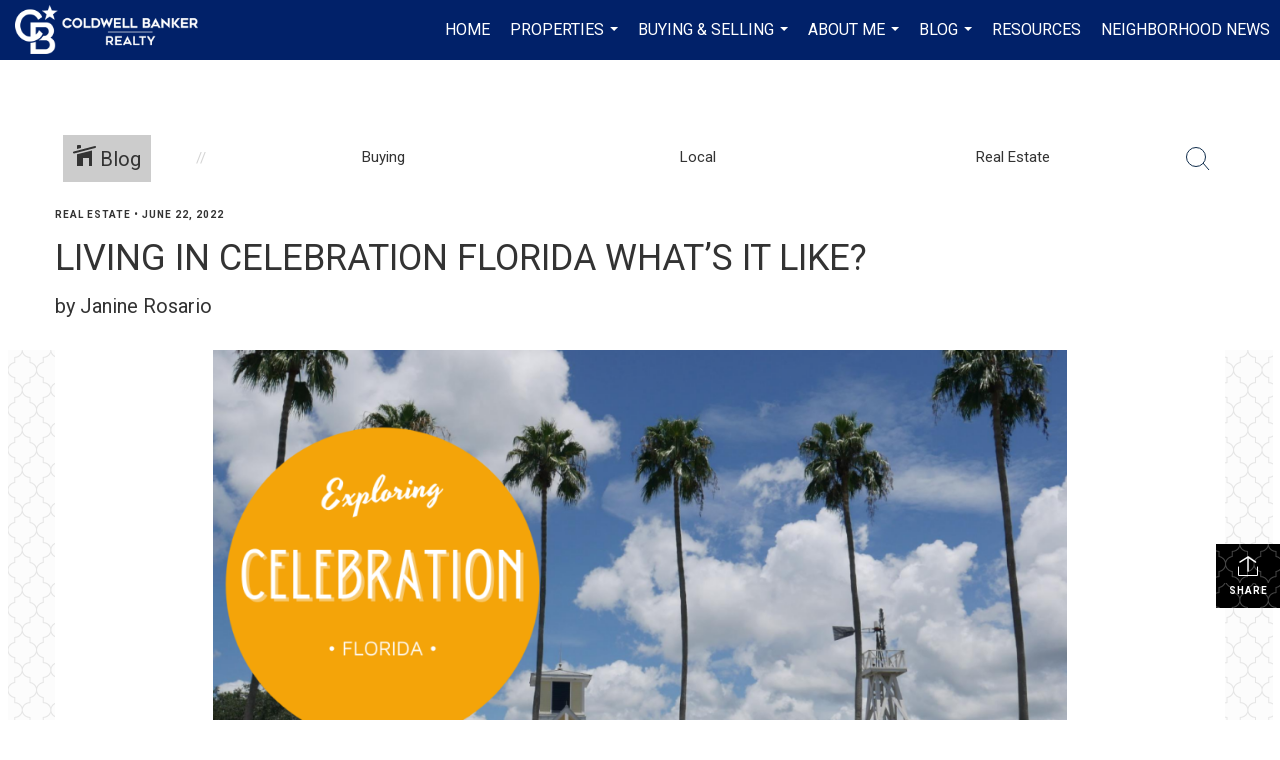

--- FILE ---
content_type: text/html; charset=utf-8
request_url: https://www.google.com/recaptcha/api2/anchor?ar=1&k=6LdmtrYUAAAAAAHk0DIYZUZov8ZzYGbtAIozmHtV&co=aHR0cHM6Ly9qYW5pbmVyb3NhcmlvcmVhbGVzdGF0ZS5jb206NDQz&hl=en&v=N67nZn4AqZkNcbeMu4prBgzg&size=invisible&anchor-ms=20000&execute-ms=30000&cb=n6z5t2sodxph
body_size: 48904
content:
<!DOCTYPE HTML><html dir="ltr" lang="en"><head><meta http-equiv="Content-Type" content="text/html; charset=UTF-8">
<meta http-equiv="X-UA-Compatible" content="IE=edge">
<title>reCAPTCHA</title>
<style type="text/css">
/* cyrillic-ext */
@font-face {
  font-family: 'Roboto';
  font-style: normal;
  font-weight: 400;
  font-stretch: 100%;
  src: url(//fonts.gstatic.com/s/roboto/v48/KFO7CnqEu92Fr1ME7kSn66aGLdTylUAMa3GUBHMdazTgWw.woff2) format('woff2');
  unicode-range: U+0460-052F, U+1C80-1C8A, U+20B4, U+2DE0-2DFF, U+A640-A69F, U+FE2E-FE2F;
}
/* cyrillic */
@font-face {
  font-family: 'Roboto';
  font-style: normal;
  font-weight: 400;
  font-stretch: 100%;
  src: url(//fonts.gstatic.com/s/roboto/v48/KFO7CnqEu92Fr1ME7kSn66aGLdTylUAMa3iUBHMdazTgWw.woff2) format('woff2');
  unicode-range: U+0301, U+0400-045F, U+0490-0491, U+04B0-04B1, U+2116;
}
/* greek-ext */
@font-face {
  font-family: 'Roboto';
  font-style: normal;
  font-weight: 400;
  font-stretch: 100%;
  src: url(//fonts.gstatic.com/s/roboto/v48/KFO7CnqEu92Fr1ME7kSn66aGLdTylUAMa3CUBHMdazTgWw.woff2) format('woff2');
  unicode-range: U+1F00-1FFF;
}
/* greek */
@font-face {
  font-family: 'Roboto';
  font-style: normal;
  font-weight: 400;
  font-stretch: 100%;
  src: url(//fonts.gstatic.com/s/roboto/v48/KFO7CnqEu92Fr1ME7kSn66aGLdTylUAMa3-UBHMdazTgWw.woff2) format('woff2');
  unicode-range: U+0370-0377, U+037A-037F, U+0384-038A, U+038C, U+038E-03A1, U+03A3-03FF;
}
/* math */
@font-face {
  font-family: 'Roboto';
  font-style: normal;
  font-weight: 400;
  font-stretch: 100%;
  src: url(//fonts.gstatic.com/s/roboto/v48/KFO7CnqEu92Fr1ME7kSn66aGLdTylUAMawCUBHMdazTgWw.woff2) format('woff2');
  unicode-range: U+0302-0303, U+0305, U+0307-0308, U+0310, U+0312, U+0315, U+031A, U+0326-0327, U+032C, U+032F-0330, U+0332-0333, U+0338, U+033A, U+0346, U+034D, U+0391-03A1, U+03A3-03A9, U+03B1-03C9, U+03D1, U+03D5-03D6, U+03F0-03F1, U+03F4-03F5, U+2016-2017, U+2034-2038, U+203C, U+2040, U+2043, U+2047, U+2050, U+2057, U+205F, U+2070-2071, U+2074-208E, U+2090-209C, U+20D0-20DC, U+20E1, U+20E5-20EF, U+2100-2112, U+2114-2115, U+2117-2121, U+2123-214F, U+2190, U+2192, U+2194-21AE, U+21B0-21E5, U+21F1-21F2, U+21F4-2211, U+2213-2214, U+2216-22FF, U+2308-230B, U+2310, U+2319, U+231C-2321, U+2336-237A, U+237C, U+2395, U+239B-23B7, U+23D0, U+23DC-23E1, U+2474-2475, U+25AF, U+25B3, U+25B7, U+25BD, U+25C1, U+25CA, U+25CC, U+25FB, U+266D-266F, U+27C0-27FF, U+2900-2AFF, U+2B0E-2B11, U+2B30-2B4C, U+2BFE, U+3030, U+FF5B, U+FF5D, U+1D400-1D7FF, U+1EE00-1EEFF;
}
/* symbols */
@font-face {
  font-family: 'Roboto';
  font-style: normal;
  font-weight: 400;
  font-stretch: 100%;
  src: url(//fonts.gstatic.com/s/roboto/v48/KFO7CnqEu92Fr1ME7kSn66aGLdTylUAMaxKUBHMdazTgWw.woff2) format('woff2');
  unicode-range: U+0001-000C, U+000E-001F, U+007F-009F, U+20DD-20E0, U+20E2-20E4, U+2150-218F, U+2190, U+2192, U+2194-2199, U+21AF, U+21E6-21F0, U+21F3, U+2218-2219, U+2299, U+22C4-22C6, U+2300-243F, U+2440-244A, U+2460-24FF, U+25A0-27BF, U+2800-28FF, U+2921-2922, U+2981, U+29BF, U+29EB, U+2B00-2BFF, U+4DC0-4DFF, U+FFF9-FFFB, U+10140-1018E, U+10190-1019C, U+101A0, U+101D0-101FD, U+102E0-102FB, U+10E60-10E7E, U+1D2C0-1D2D3, U+1D2E0-1D37F, U+1F000-1F0FF, U+1F100-1F1AD, U+1F1E6-1F1FF, U+1F30D-1F30F, U+1F315, U+1F31C, U+1F31E, U+1F320-1F32C, U+1F336, U+1F378, U+1F37D, U+1F382, U+1F393-1F39F, U+1F3A7-1F3A8, U+1F3AC-1F3AF, U+1F3C2, U+1F3C4-1F3C6, U+1F3CA-1F3CE, U+1F3D4-1F3E0, U+1F3ED, U+1F3F1-1F3F3, U+1F3F5-1F3F7, U+1F408, U+1F415, U+1F41F, U+1F426, U+1F43F, U+1F441-1F442, U+1F444, U+1F446-1F449, U+1F44C-1F44E, U+1F453, U+1F46A, U+1F47D, U+1F4A3, U+1F4B0, U+1F4B3, U+1F4B9, U+1F4BB, U+1F4BF, U+1F4C8-1F4CB, U+1F4D6, U+1F4DA, U+1F4DF, U+1F4E3-1F4E6, U+1F4EA-1F4ED, U+1F4F7, U+1F4F9-1F4FB, U+1F4FD-1F4FE, U+1F503, U+1F507-1F50B, U+1F50D, U+1F512-1F513, U+1F53E-1F54A, U+1F54F-1F5FA, U+1F610, U+1F650-1F67F, U+1F687, U+1F68D, U+1F691, U+1F694, U+1F698, U+1F6AD, U+1F6B2, U+1F6B9-1F6BA, U+1F6BC, U+1F6C6-1F6CF, U+1F6D3-1F6D7, U+1F6E0-1F6EA, U+1F6F0-1F6F3, U+1F6F7-1F6FC, U+1F700-1F7FF, U+1F800-1F80B, U+1F810-1F847, U+1F850-1F859, U+1F860-1F887, U+1F890-1F8AD, U+1F8B0-1F8BB, U+1F8C0-1F8C1, U+1F900-1F90B, U+1F93B, U+1F946, U+1F984, U+1F996, U+1F9E9, U+1FA00-1FA6F, U+1FA70-1FA7C, U+1FA80-1FA89, U+1FA8F-1FAC6, U+1FACE-1FADC, U+1FADF-1FAE9, U+1FAF0-1FAF8, U+1FB00-1FBFF;
}
/* vietnamese */
@font-face {
  font-family: 'Roboto';
  font-style: normal;
  font-weight: 400;
  font-stretch: 100%;
  src: url(//fonts.gstatic.com/s/roboto/v48/KFO7CnqEu92Fr1ME7kSn66aGLdTylUAMa3OUBHMdazTgWw.woff2) format('woff2');
  unicode-range: U+0102-0103, U+0110-0111, U+0128-0129, U+0168-0169, U+01A0-01A1, U+01AF-01B0, U+0300-0301, U+0303-0304, U+0308-0309, U+0323, U+0329, U+1EA0-1EF9, U+20AB;
}
/* latin-ext */
@font-face {
  font-family: 'Roboto';
  font-style: normal;
  font-weight: 400;
  font-stretch: 100%;
  src: url(//fonts.gstatic.com/s/roboto/v48/KFO7CnqEu92Fr1ME7kSn66aGLdTylUAMa3KUBHMdazTgWw.woff2) format('woff2');
  unicode-range: U+0100-02BA, U+02BD-02C5, U+02C7-02CC, U+02CE-02D7, U+02DD-02FF, U+0304, U+0308, U+0329, U+1D00-1DBF, U+1E00-1E9F, U+1EF2-1EFF, U+2020, U+20A0-20AB, U+20AD-20C0, U+2113, U+2C60-2C7F, U+A720-A7FF;
}
/* latin */
@font-face {
  font-family: 'Roboto';
  font-style: normal;
  font-weight: 400;
  font-stretch: 100%;
  src: url(//fonts.gstatic.com/s/roboto/v48/KFO7CnqEu92Fr1ME7kSn66aGLdTylUAMa3yUBHMdazQ.woff2) format('woff2');
  unicode-range: U+0000-00FF, U+0131, U+0152-0153, U+02BB-02BC, U+02C6, U+02DA, U+02DC, U+0304, U+0308, U+0329, U+2000-206F, U+20AC, U+2122, U+2191, U+2193, U+2212, U+2215, U+FEFF, U+FFFD;
}
/* cyrillic-ext */
@font-face {
  font-family: 'Roboto';
  font-style: normal;
  font-weight: 500;
  font-stretch: 100%;
  src: url(//fonts.gstatic.com/s/roboto/v48/KFO7CnqEu92Fr1ME7kSn66aGLdTylUAMa3GUBHMdazTgWw.woff2) format('woff2');
  unicode-range: U+0460-052F, U+1C80-1C8A, U+20B4, U+2DE0-2DFF, U+A640-A69F, U+FE2E-FE2F;
}
/* cyrillic */
@font-face {
  font-family: 'Roboto';
  font-style: normal;
  font-weight: 500;
  font-stretch: 100%;
  src: url(//fonts.gstatic.com/s/roboto/v48/KFO7CnqEu92Fr1ME7kSn66aGLdTylUAMa3iUBHMdazTgWw.woff2) format('woff2');
  unicode-range: U+0301, U+0400-045F, U+0490-0491, U+04B0-04B1, U+2116;
}
/* greek-ext */
@font-face {
  font-family: 'Roboto';
  font-style: normal;
  font-weight: 500;
  font-stretch: 100%;
  src: url(//fonts.gstatic.com/s/roboto/v48/KFO7CnqEu92Fr1ME7kSn66aGLdTylUAMa3CUBHMdazTgWw.woff2) format('woff2');
  unicode-range: U+1F00-1FFF;
}
/* greek */
@font-face {
  font-family: 'Roboto';
  font-style: normal;
  font-weight: 500;
  font-stretch: 100%;
  src: url(//fonts.gstatic.com/s/roboto/v48/KFO7CnqEu92Fr1ME7kSn66aGLdTylUAMa3-UBHMdazTgWw.woff2) format('woff2');
  unicode-range: U+0370-0377, U+037A-037F, U+0384-038A, U+038C, U+038E-03A1, U+03A3-03FF;
}
/* math */
@font-face {
  font-family: 'Roboto';
  font-style: normal;
  font-weight: 500;
  font-stretch: 100%;
  src: url(//fonts.gstatic.com/s/roboto/v48/KFO7CnqEu92Fr1ME7kSn66aGLdTylUAMawCUBHMdazTgWw.woff2) format('woff2');
  unicode-range: U+0302-0303, U+0305, U+0307-0308, U+0310, U+0312, U+0315, U+031A, U+0326-0327, U+032C, U+032F-0330, U+0332-0333, U+0338, U+033A, U+0346, U+034D, U+0391-03A1, U+03A3-03A9, U+03B1-03C9, U+03D1, U+03D5-03D6, U+03F0-03F1, U+03F4-03F5, U+2016-2017, U+2034-2038, U+203C, U+2040, U+2043, U+2047, U+2050, U+2057, U+205F, U+2070-2071, U+2074-208E, U+2090-209C, U+20D0-20DC, U+20E1, U+20E5-20EF, U+2100-2112, U+2114-2115, U+2117-2121, U+2123-214F, U+2190, U+2192, U+2194-21AE, U+21B0-21E5, U+21F1-21F2, U+21F4-2211, U+2213-2214, U+2216-22FF, U+2308-230B, U+2310, U+2319, U+231C-2321, U+2336-237A, U+237C, U+2395, U+239B-23B7, U+23D0, U+23DC-23E1, U+2474-2475, U+25AF, U+25B3, U+25B7, U+25BD, U+25C1, U+25CA, U+25CC, U+25FB, U+266D-266F, U+27C0-27FF, U+2900-2AFF, U+2B0E-2B11, U+2B30-2B4C, U+2BFE, U+3030, U+FF5B, U+FF5D, U+1D400-1D7FF, U+1EE00-1EEFF;
}
/* symbols */
@font-face {
  font-family: 'Roboto';
  font-style: normal;
  font-weight: 500;
  font-stretch: 100%;
  src: url(//fonts.gstatic.com/s/roboto/v48/KFO7CnqEu92Fr1ME7kSn66aGLdTylUAMaxKUBHMdazTgWw.woff2) format('woff2');
  unicode-range: U+0001-000C, U+000E-001F, U+007F-009F, U+20DD-20E0, U+20E2-20E4, U+2150-218F, U+2190, U+2192, U+2194-2199, U+21AF, U+21E6-21F0, U+21F3, U+2218-2219, U+2299, U+22C4-22C6, U+2300-243F, U+2440-244A, U+2460-24FF, U+25A0-27BF, U+2800-28FF, U+2921-2922, U+2981, U+29BF, U+29EB, U+2B00-2BFF, U+4DC0-4DFF, U+FFF9-FFFB, U+10140-1018E, U+10190-1019C, U+101A0, U+101D0-101FD, U+102E0-102FB, U+10E60-10E7E, U+1D2C0-1D2D3, U+1D2E0-1D37F, U+1F000-1F0FF, U+1F100-1F1AD, U+1F1E6-1F1FF, U+1F30D-1F30F, U+1F315, U+1F31C, U+1F31E, U+1F320-1F32C, U+1F336, U+1F378, U+1F37D, U+1F382, U+1F393-1F39F, U+1F3A7-1F3A8, U+1F3AC-1F3AF, U+1F3C2, U+1F3C4-1F3C6, U+1F3CA-1F3CE, U+1F3D4-1F3E0, U+1F3ED, U+1F3F1-1F3F3, U+1F3F5-1F3F7, U+1F408, U+1F415, U+1F41F, U+1F426, U+1F43F, U+1F441-1F442, U+1F444, U+1F446-1F449, U+1F44C-1F44E, U+1F453, U+1F46A, U+1F47D, U+1F4A3, U+1F4B0, U+1F4B3, U+1F4B9, U+1F4BB, U+1F4BF, U+1F4C8-1F4CB, U+1F4D6, U+1F4DA, U+1F4DF, U+1F4E3-1F4E6, U+1F4EA-1F4ED, U+1F4F7, U+1F4F9-1F4FB, U+1F4FD-1F4FE, U+1F503, U+1F507-1F50B, U+1F50D, U+1F512-1F513, U+1F53E-1F54A, U+1F54F-1F5FA, U+1F610, U+1F650-1F67F, U+1F687, U+1F68D, U+1F691, U+1F694, U+1F698, U+1F6AD, U+1F6B2, U+1F6B9-1F6BA, U+1F6BC, U+1F6C6-1F6CF, U+1F6D3-1F6D7, U+1F6E0-1F6EA, U+1F6F0-1F6F3, U+1F6F7-1F6FC, U+1F700-1F7FF, U+1F800-1F80B, U+1F810-1F847, U+1F850-1F859, U+1F860-1F887, U+1F890-1F8AD, U+1F8B0-1F8BB, U+1F8C0-1F8C1, U+1F900-1F90B, U+1F93B, U+1F946, U+1F984, U+1F996, U+1F9E9, U+1FA00-1FA6F, U+1FA70-1FA7C, U+1FA80-1FA89, U+1FA8F-1FAC6, U+1FACE-1FADC, U+1FADF-1FAE9, U+1FAF0-1FAF8, U+1FB00-1FBFF;
}
/* vietnamese */
@font-face {
  font-family: 'Roboto';
  font-style: normal;
  font-weight: 500;
  font-stretch: 100%;
  src: url(//fonts.gstatic.com/s/roboto/v48/KFO7CnqEu92Fr1ME7kSn66aGLdTylUAMa3OUBHMdazTgWw.woff2) format('woff2');
  unicode-range: U+0102-0103, U+0110-0111, U+0128-0129, U+0168-0169, U+01A0-01A1, U+01AF-01B0, U+0300-0301, U+0303-0304, U+0308-0309, U+0323, U+0329, U+1EA0-1EF9, U+20AB;
}
/* latin-ext */
@font-face {
  font-family: 'Roboto';
  font-style: normal;
  font-weight: 500;
  font-stretch: 100%;
  src: url(//fonts.gstatic.com/s/roboto/v48/KFO7CnqEu92Fr1ME7kSn66aGLdTylUAMa3KUBHMdazTgWw.woff2) format('woff2');
  unicode-range: U+0100-02BA, U+02BD-02C5, U+02C7-02CC, U+02CE-02D7, U+02DD-02FF, U+0304, U+0308, U+0329, U+1D00-1DBF, U+1E00-1E9F, U+1EF2-1EFF, U+2020, U+20A0-20AB, U+20AD-20C0, U+2113, U+2C60-2C7F, U+A720-A7FF;
}
/* latin */
@font-face {
  font-family: 'Roboto';
  font-style: normal;
  font-weight: 500;
  font-stretch: 100%;
  src: url(//fonts.gstatic.com/s/roboto/v48/KFO7CnqEu92Fr1ME7kSn66aGLdTylUAMa3yUBHMdazQ.woff2) format('woff2');
  unicode-range: U+0000-00FF, U+0131, U+0152-0153, U+02BB-02BC, U+02C6, U+02DA, U+02DC, U+0304, U+0308, U+0329, U+2000-206F, U+20AC, U+2122, U+2191, U+2193, U+2212, U+2215, U+FEFF, U+FFFD;
}
/* cyrillic-ext */
@font-face {
  font-family: 'Roboto';
  font-style: normal;
  font-weight: 900;
  font-stretch: 100%;
  src: url(//fonts.gstatic.com/s/roboto/v48/KFO7CnqEu92Fr1ME7kSn66aGLdTylUAMa3GUBHMdazTgWw.woff2) format('woff2');
  unicode-range: U+0460-052F, U+1C80-1C8A, U+20B4, U+2DE0-2DFF, U+A640-A69F, U+FE2E-FE2F;
}
/* cyrillic */
@font-face {
  font-family: 'Roboto';
  font-style: normal;
  font-weight: 900;
  font-stretch: 100%;
  src: url(//fonts.gstatic.com/s/roboto/v48/KFO7CnqEu92Fr1ME7kSn66aGLdTylUAMa3iUBHMdazTgWw.woff2) format('woff2');
  unicode-range: U+0301, U+0400-045F, U+0490-0491, U+04B0-04B1, U+2116;
}
/* greek-ext */
@font-face {
  font-family: 'Roboto';
  font-style: normal;
  font-weight: 900;
  font-stretch: 100%;
  src: url(//fonts.gstatic.com/s/roboto/v48/KFO7CnqEu92Fr1ME7kSn66aGLdTylUAMa3CUBHMdazTgWw.woff2) format('woff2');
  unicode-range: U+1F00-1FFF;
}
/* greek */
@font-face {
  font-family: 'Roboto';
  font-style: normal;
  font-weight: 900;
  font-stretch: 100%;
  src: url(//fonts.gstatic.com/s/roboto/v48/KFO7CnqEu92Fr1ME7kSn66aGLdTylUAMa3-UBHMdazTgWw.woff2) format('woff2');
  unicode-range: U+0370-0377, U+037A-037F, U+0384-038A, U+038C, U+038E-03A1, U+03A3-03FF;
}
/* math */
@font-face {
  font-family: 'Roboto';
  font-style: normal;
  font-weight: 900;
  font-stretch: 100%;
  src: url(//fonts.gstatic.com/s/roboto/v48/KFO7CnqEu92Fr1ME7kSn66aGLdTylUAMawCUBHMdazTgWw.woff2) format('woff2');
  unicode-range: U+0302-0303, U+0305, U+0307-0308, U+0310, U+0312, U+0315, U+031A, U+0326-0327, U+032C, U+032F-0330, U+0332-0333, U+0338, U+033A, U+0346, U+034D, U+0391-03A1, U+03A3-03A9, U+03B1-03C9, U+03D1, U+03D5-03D6, U+03F0-03F1, U+03F4-03F5, U+2016-2017, U+2034-2038, U+203C, U+2040, U+2043, U+2047, U+2050, U+2057, U+205F, U+2070-2071, U+2074-208E, U+2090-209C, U+20D0-20DC, U+20E1, U+20E5-20EF, U+2100-2112, U+2114-2115, U+2117-2121, U+2123-214F, U+2190, U+2192, U+2194-21AE, U+21B0-21E5, U+21F1-21F2, U+21F4-2211, U+2213-2214, U+2216-22FF, U+2308-230B, U+2310, U+2319, U+231C-2321, U+2336-237A, U+237C, U+2395, U+239B-23B7, U+23D0, U+23DC-23E1, U+2474-2475, U+25AF, U+25B3, U+25B7, U+25BD, U+25C1, U+25CA, U+25CC, U+25FB, U+266D-266F, U+27C0-27FF, U+2900-2AFF, U+2B0E-2B11, U+2B30-2B4C, U+2BFE, U+3030, U+FF5B, U+FF5D, U+1D400-1D7FF, U+1EE00-1EEFF;
}
/* symbols */
@font-face {
  font-family: 'Roboto';
  font-style: normal;
  font-weight: 900;
  font-stretch: 100%;
  src: url(//fonts.gstatic.com/s/roboto/v48/KFO7CnqEu92Fr1ME7kSn66aGLdTylUAMaxKUBHMdazTgWw.woff2) format('woff2');
  unicode-range: U+0001-000C, U+000E-001F, U+007F-009F, U+20DD-20E0, U+20E2-20E4, U+2150-218F, U+2190, U+2192, U+2194-2199, U+21AF, U+21E6-21F0, U+21F3, U+2218-2219, U+2299, U+22C4-22C6, U+2300-243F, U+2440-244A, U+2460-24FF, U+25A0-27BF, U+2800-28FF, U+2921-2922, U+2981, U+29BF, U+29EB, U+2B00-2BFF, U+4DC0-4DFF, U+FFF9-FFFB, U+10140-1018E, U+10190-1019C, U+101A0, U+101D0-101FD, U+102E0-102FB, U+10E60-10E7E, U+1D2C0-1D2D3, U+1D2E0-1D37F, U+1F000-1F0FF, U+1F100-1F1AD, U+1F1E6-1F1FF, U+1F30D-1F30F, U+1F315, U+1F31C, U+1F31E, U+1F320-1F32C, U+1F336, U+1F378, U+1F37D, U+1F382, U+1F393-1F39F, U+1F3A7-1F3A8, U+1F3AC-1F3AF, U+1F3C2, U+1F3C4-1F3C6, U+1F3CA-1F3CE, U+1F3D4-1F3E0, U+1F3ED, U+1F3F1-1F3F3, U+1F3F5-1F3F7, U+1F408, U+1F415, U+1F41F, U+1F426, U+1F43F, U+1F441-1F442, U+1F444, U+1F446-1F449, U+1F44C-1F44E, U+1F453, U+1F46A, U+1F47D, U+1F4A3, U+1F4B0, U+1F4B3, U+1F4B9, U+1F4BB, U+1F4BF, U+1F4C8-1F4CB, U+1F4D6, U+1F4DA, U+1F4DF, U+1F4E3-1F4E6, U+1F4EA-1F4ED, U+1F4F7, U+1F4F9-1F4FB, U+1F4FD-1F4FE, U+1F503, U+1F507-1F50B, U+1F50D, U+1F512-1F513, U+1F53E-1F54A, U+1F54F-1F5FA, U+1F610, U+1F650-1F67F, U+1F687, U+1F68D, U+1F691, U+1F694, U+1F698, U+1F6AD, U+1F6B2, U+1F6B9-1F6BA, U+1F6BC, U+1F6C6-1F6CF, U+1F6D3-1F6D7, U+1F6E0-1F6EA, U+1F6F0-1F6F3, U+1F6F7-1F6FC, U+1F700-1F7FF, U+1F800-1F80B, U+1F810-1F847, U+1F850-1F859, U+1F860-1F887, U+1F890-1F8AD, U+1F8B0-1F8BB, U+1F8C0-1F8C1, U+1F900-1F90B, U+1F93B, U+1F946, U+1F984, U+1F996, U+1F9E9, U+1FA00-1FA6F, U+1FA70-1FA7C, U+1FA80-1FA89, U+1FA8F-1FAC6, U+1FACE-1FADC, U+1FADF-1FAE9, U+1FAF0-1FAF8, U+1FB00-1FBFF;
}
/* vietnamese */
@font-face {
  font-family: 'Roboto';
  font-style: normal;
  font-weight: 900;
  font-stretch: 100%;
  src: url(//fonts.gstatic.com/s/roboto/v48/KFO7CnqEu92Fr1ME7kSn66aGLdTylUAMa3OUBHMdazTgWw.woff2) format('woff2');
  unicode-range: U+0102-0103, U+0110-0111, U+0128-0129, U+0168-0169, U+01A0-01A1, U+01AF-01B0, U+0300-0301, U+0303-0304, U+0308-0309, U+0323, U+0329, U+1EA0-1EF9, U+20AB;
}
/* latin-ext */
@font-face {
  font-family: 'Roboto';
  font-style: normal;
  font-weight: 900;
  font-stretch: 100%;
  src: url(//fonts.gstatic.com/s/roboto/v48/KFO7CnqEu92Fr1ME7kSn66aGLdTylUAMa3KUBHMdazTgWw.woff2) format('woff2');
  unicode-range: U+0100-02BA, U+02BD-02C5, U+02C7-02CC, U+02CE-02D7, U+02DD-02FF, U+0304, U+0308, U+0329, U+1D00-1DBF, U+1E00-1E9F, U+1EF2-1EFF, U+2020, U+20A0-20AB, U+20AD-20C0, U+2113, U+2C60-2C7F, U+A720-A7FF;
}
/* latin */
@font-face {
  font-family: 'Roboto';
  font-style: normal;
  font-weight: 900;
  font-stretch: 100%;
  src: url(//fonts.gstatic.com/s/roboto/v48/KFO7CnqEu92Fr1ME7kSn66aGLdTylUAMa3yUBHMdazQ.woff2) format('woff2');
  unicode-range: U+0000-00FF, U+0131, U+0152-0153, U+02BB-02BC, U+02C6, U+02DA, U+02DC, U+0304, U+0308, U+0329, U+2000-206F, U+20AC, U+2122, U+2191, U+2193, U+2212, U+2215, U+FEFF, U+FFFD;
}

</style>
<link rel="stylesheet" type="text/css" href="https://www.gstatic.com/recaptcha/releases/N67nZn4AqZkNcbeMu4prBgzg/styles__ltr.css">
<script nonce="xVGbw7iqK6liJoR6-kYOLw" type="text/javascript">window['__recaptcha_api'] = 'https://www.google.com/recaptcha/api2/';</script>
<script type="text/javascript" src="https://www.gstatic.com/recaptcha/releases/N67nZn4AqZkNcbeMu4prBgzg/recaptcha__en.js" nonce="xVGbw7iqK6liJoR6-kYOLw">
      
    </script></head>
<body><div id="rc-anchor-alert" class="rc-anchor-alert"></div>
<input type="hidden" id="recaptcha-token" value="[base64]">
<script type="text/javascript" nonce="xVGbw7iqK6liJoR6-kYOLw">
      recaptcha.anchor.Main.init("[\x22ainput\x22,[\x22bgdata\x22,\x22\x22,\[base64]/[base64]/[base64]/ZyhXLGgpOnEoW04sMjEsbF0sVywwKSxoKSxmYWxzZSxmYWxzZSl9Y2F0Y2goayl7RygzNTgsVyk/[base64]/[base64]/[base64]/[base64]/[base64]/[base64]/[base64]/bmV3IEJbT10oRFswXSk6dz09Mj9uZXcgQltPXShEWzBdLERbMV0pOnc9PTM/bmV3IEJbT10oRFswXSxEWzFdLERbMl0pOnc9PTQ/[base64]/[base64]/[base64]/[base64]/[base64]\\u003d\x22,\[base64]\\u003d\\u003d\x22,\x22wrhcw7LDo8KYI8KhT8KFYQ7DisKIw6AUAWPChsOQEE3DmybDpV3CnWwBeSHCtwTDs3lNKnNnV8OMV8Ovw5J4BlHCuwtkGcKifgtawrsXw6TDtMK4IsKFwpjCssKPw4R8w7hKNsKcN2/DjMOCUcO3w6PDuwnChcOZwr0iCsOAPirCgsOKGnhwLcOsw7rCiT/DucOEFHkIwofDqkzCpcOIwqzDg8OfYQbDusKXwqDCrE3CgEIMw5/Di8K3wqo0w5MKwrzCncKjwqbDvWrDoMKNwonDqFhlwrhHw681w4nDj8K7XsKRw7IqPMOcYMKeTB/[base64]/CmMOCJMO1w4VHw4Emw6Q2fHhaeAvDmTdycsKQwqFMZgvDmsOzckt8w61xdMOIDMOkTi06w6MHPMOCw4bCpMKcaR/[base64]/Dj8O/[base64]/awvDpjfCnzBUwrHDg8KEacOHw6BDw7rCisKSI2ogIcOnw7bCusKfb8OLZzTDvVU1V8KQw5/CnhtBw64iwoM6R0PDssOyRB3Dn3RiecOvw6geZkLCsA7DrcKRw6LDpSzCmMKtw4JiwozDqxZELkk9YHx/[base64]/DjWVTwpzCrHrDnxrCocOjw5QzNcOqA8KFw7jDk8K6SExbw7HDsMO0DTsvccKdNULDqWI8w4fDkXpqf8Ovwot6KR/DnlRnw4nDpsOIw4Zaw68WwqHDpsOIwpZ8P33CniRMwrtGw7rCjsO2WMK5w5bDqMOoVB1Kw4EOPsKLKC/Dl3JfSlXCkMKLcGXDvcOgw5/DlXVoworCl8O3wo4Gw6fCscO/w6LCm8KwHsKfemRob8O8w7kUFF7CkcOLwq/CnX/Ct8O8w77CosKVVmJSeTjChDTChcKjDibDlWLClwjDt8KQw5lSwptpw6zCk8KswoDCpcKjZHvDpcKOw5UGDT4ywokII8OnEcKhP8KDwoBywrrDmcOPw5J0TcOgwonDryEtwrvDgsOJVsKSwos0esO/NMKIHcOaT8OXw6bDlFXDqMOmEsKoQV/CmgvDh0oNwqNkwoTDlkrCu3zCn8K3ScO/QQrDo8OeI8KiD8OKcQ/Dg8KswqDDhQROWMOMTcKkwp/DoGDDnsOvw4vDk8K7XsO/wpfCsMKow6HCrw0UNsK4L8OtAB4IQcOeXwPDqWXClsKmUsKGGcKWwrjDlcO8OiLCrcOkwoDCpD5fw5bCkkAqEMORQSBKwrbDswXDucKRw7jCqsOXw6slK8Kbw6fCm8KwGcOEwoQ6wonDpMK4woDDmcKHEwd/wpBpdXjDikbCvnrCrjTDsQTDn8ObXQIlw4HCqFXDnHN2WgnCjMK7SMOnwp3DrcK/YcOnwq7Do8O9w6oQamMjF0J2Flw7woLDucOywovDnlJxci4RwqbCiARBd8OYe29OZMOWCn0/[base64]/w6nDsMKgG2MQwrRFwpF1MsKnYm/ChzTCiBlbw7rCvcKBHcKnbGlow7dLwqDCgSQWdD07JzEOwonCgcKKL8OHwq3CkMOcdAs9JTZHDV3Dgg7DjMKcZHbCl8OsJsKDY8Ocw60jw5E/[base64]/C8O5PXo9wpLCtE/DmMOqw6nDtsKAwr0SEW7Coxokw5XClcKowpoBwotdwqrCuDzDr3PCr8OCdMKgwrAfQBllesOlOsK3byRLeX1ZJcODFcOlD8Oiw7ZeLCNQw5rCr8OlXMKLB8Ouw5TDrcOhw7rCiBTDiHJfXMOCcsKZH8OUDsOiJ8KLw6k4wqN1wrTDncOtORNPf8K/[base64]/[base64]/CrSpswpfDh8OgaBtBI8KqLgjCrjTCjsOQXsOgDRfDiE3ChMOKRsKZwqMUwo/[base64]/wrBjwrTCv1XCrsK5VEchXMKyBlpWHmnDvFFlOMKSw6UmUsKybGzCgjEtCz7DjcOiwpHDh8KSw47DszbDl8KRWnrClcOMwqXDtsKVw51nCFoaw553CsK3wqhLw68eKMKwLh3DvcKRw5fDn8KZwofDs1ZZw5gGYsO/[base64]/DqjdZfhTCpMKPw6IHwpVyMVBwd8ORwoDDl2bDo8OvZsKWUMKDBMO/aUbCnMO1w6/Cswl8w7fCusK2w4fDryJTw63Cg8Klwp0Tw4c+w5zDlX82HV3Cr8OzTsO+w7x9w7zCnSjCoH4Nw517w4HCqA7Dg3JhN8OKJWrDs8KOCSbDgSYZfMKewo/[base64]/CknZRwopcw69cL8K5woXDkkfDu3U2O01wwqzDvWbDtjLDhBUzwovCvxDCn30Xw4wnw5XDgR/[base64]/CgsOKwqzCvlbCssOGw7nCvwzCusK1w6/[base64]/CgsO1wolVYXJjW8OgaGs0wpbCty1ydgddG8OzHcOSw43DozARwrDDt0JKw7nChcOVw5p9w7fCvkjDmS3Dq8KLbMOXI8O/w5t8wrQvwoHCicOfR0R0ax/ClsKDw5RMwoPDt148w75hEsKfwrXDgsOMNMOiwrfDocKYw40Pw513MExtwqUGP0vCq2/DgMOnDmjDk23Csg1TLcOWwqXDp2w3wqTCjcKYA2l/w6XDjMOwZMOPBzDDkw/[base64]/DixHDhcKeZMKDwosMw6jDhMOVOyfCsG3CmXbCnFzCucOUecOhc8KkclDDrMKBw67CvMOMXMKAw6XDvsOBc8KCGsKbBcO0w4tRZsKZAMOow4DCu8KCwoIcwoBpwoY+w70xw7zDjMKHw7zCr8K2RH4MIhIRS0wtwq0+w4/DjMK1w6vCiknCgsOjTAhmwohXfBQuwpp+FW3Dkg/[base64]/[base64]/DtsKQdsK2AGfCv3HCu1vDtToWQcKEYQzCvcKswo9mwocYYMKGwp/[base64]/DoMOVwqkmCycpwqgIAsOKw67CoUvDp1fCmzTCrsOmw6dXwqLDssKfwonCkxFsYsOPwq3Dq8KnwqpHNV7CtcO8wo8EYcKhwrfCpMODwrrDpcKkw67DkzfCm8KvwpF7w4hvw4M8K8OnTsKGwolrA8K/w7DCqcODw6hMTTNxWA7DsW3ClHbDi2/[base64]/wqXCi8KaVx0kwonCmBhLSRRBPSfCq8K1VsKUbS0zesKzXcKAwrfDiMOYw43Dv8KHZmrCp8O7XMOsw5bDr8OgYF/[base64]/DqmLDnkzCr8KCw6h7w63DgzJqLMKlw5MZw4DCszTDuhvDrsOOw6fCgzPCusOjwpvCp0HDpcOnwr3CusKawqHDuXMuXcKQw6Ipw6DCnMOkfW/[base64]/CrlZuHSHDvkTDncKLw77DvBAew6vCm8OcE8OQNBs5w6rCk0YbwotEdcOqwqPChkjCocKWwr1BFcOSw5LCgQvDiTDDgMKoKCR8wp4TMnJBaMKZwq8IBSfDmsOmwp44w4LDu8KGKA0twoZlwqPDl8KOaRB0V8KUGGV9wr8Nwp7CuU8dMsKhw4w1G0BxB09CEFk0w4g/J8O1IsOoBwnCusOYUFDDmF7Dp8KoWsOUNV8Yf8Osw5xtTMOoSyjDrcOcOsKHw5F2wpsNCj3DksOSVcKaYWjCusOlw7MZw49Ow6vCuMO4w79edkIqaMK3w69dF8Ozwp0LwqpVwowdZ8KYA3PClMONfMKtZMKiZxfCicOrw4fCo8OGcA0cwoLDsiY0NALCgV/DpQwbw7TDmwLClEwMUmXCjGl5wpDCicKDw7vCtTdzw6XCqMOVw4bCtH4KYMOwwrYUwq1iKcOJKgbCqMO+LMKzFWzCncKKwoNWwowEPMKkwqvCq0E3wo/[base64]/[base64]/[base64]/DlRXCuURCwrVLa3tQw5zCqMKVRDbDuMOiw4LCvXVVwrl7w4/CgC3Ch8KLB8Kxwp3DhMKNw7DCnWfDg8ODw6dyXX7CgcKGwrvDsB9Uw7RrCwDDmAlkaMOpw4TDtwBXw7h6eg3DvcK/[base64]/CnkN1RcKSw5dWPQ1OwoZOSirCvwAUZMOSwp/CoT55w5bChTjCnsKaw6zDhzHDjcK2PsKQw5DCkCzDlsOxwqPCkl3Cnxxfwo1iw4cUO2bCpsO+w7rDmsOAUcOcBy7CtsKLOiY8woIYRzvDjDLCslQSIcOFaVzDnHnCvMKOwrDCm8KZdUgiwrPDsMO8wr8Xw6Zuw6zDqgrDpMO8w4phw7tGw65swp5VP8K3DxTDucO+wo/DlcOFOsKww7TDikc3WMO6WErDp3tGWcK6KMO/[base64]/w5BAw4HCrsOQwo8zNsKSG8K4RsKUSHRLVhHCiMOucMKYw6PDncOsw6PCiGIcwrXCmV4LOGPCv1vDoHDCg8KEfyrCrMOIDzU1wqTCi8KCwrkycMKCw7pzw6EGwrseLwpUcMKUwppfwq/ChH3DgcOJJhbCgG7DscOZw5oWPm5vbA/DpsO7LcKBT8KISMOcwoMVwpTDrMOOEMOAwoZjE8OMRFHDiSRewoPCs8OHwpoGw5jCuMKDwr4BfcOfaMKQC8KxXcOFLxXDtF9sw4VAwqHDqiBGwrnCqcKswpbDtxA8TcO4w4U9dUk1w5FTw6JYPsKEaMKLw4/DhgYuHsKnC3jDlzcUw6t9d3fCusK0w6gqwqvCn8KhPFwhwoR3Wz53wp5yP8OkwplFeMO6wrfCpU9GwqXDqcOdw51hYxVBIcOacRdawoc+b8Kyw7/ChcKkw7YLwpLCnmVPwpVwwpEKXipXLsKvVk/DuAnCucOIw5gtw5huw5F9e3R4EMOhIAXCmMKgacOqFGJQTWrDg0JDwpXDo3ZxI8Oaw7VLwrAUw4MYw4liUUVuIcO1VcODw7xRw7lfw57Du8KVKMK/wrFeAhQGZsKrwoNDGFI/[base64]/DhUsww5FVfiUWZFpSw4ZSwrUzw48cFsKmCsOAw4DCvF9LAcOtw5nDscOxNAJfw4vCmQ3DiVPDsULDpMK/[base64]/L2zCosOHw5fDv2YKeMOSw4PCpx17wr1sWFkRwpgoDHHDnWEdw4kUaHBxwpvCvXQZwqpjNcKCaBbDgX7ChsKXw53CksKba8Kfwr4SwpjCjcK+wpl5B8OywpPDgsK9H8K2dzfDksOXC1rDklY/MsKDwoPCgMONcMKPdcKwwrvCr2bDqz/DhhrCjwDCvMOFEBQTw4ZOw4/Cv8KkC1LCuWTCmy09wrjCp8KQKsOGwqwRw6Y5wqLCucORS8OMI0zCnsK0w4/DhUXCgV/DrMKiw79FLMOlTXgxRMOpNcKtKMKXG0w8PsKswoMmPE7CisKbacO+w5Mbwp05RVIkw65rwpTDk8K+U8KtwrAKw7DCucKNw4vDiloOB8KywrXDmXTDicObw7sywodUwrbCs8KIw5DCjzs/w6ZEwppXw5zCsRLDgiFfRn9CHMKIwrwCfMOuw6/[base64]/woIxwrtAwpc1w5dLZcKqYMK4w73DksOHIcKkOjzDngo0UsKxw7XDvsOnw44yS8OZL8OdwqvDp8OzTGdCwqvCgG/[base64]/JMKaCMOZI8KsG8KswrsLw6RnXGwudEoQw7rDg1LDjGBbwrTCrMOudzAJIBPDi8KUBjwjGsKVFRbDucKuIh0iwphrworCnsOebkTChDTDh8OCwoXCgMOnGy7CmRHDhVfCmMK9NAzDlT0pBg/CuhAqw47DusOJRA/DuCwrwoDChMKkw67DkMOmPUwTSxlKGcOdw6N8OsKqDG9kwrgHw7fCjz7DvMO+w7lAa1Rbwpxfw7BZw6PDq0/[base64]/DpFTDh0vChijDgzvDrxDCoDLDucOOBMKAEUzDqMOicksBMEdaK3nCvksJZTVUZ8Kyw5/DjsOPRsOyP8OsMMKQIBYaf3J9w6fCl8OyDU1lw5TDtm3CoMO4woPCrEPCvVpCw7lvwo8PB8KFwpnDn3oJwovDjWTChMKwM8Ovw7o6FcK2STBeC8Kiw5RpwrXDnRrDucOBw4HDhMKawqkcw5/Cr1zDqcKeaMKNwpfClMO4wonChFXCjmVnW2/[base64]/ChxTCpHp3GcOLEMOqw4jDsxzDscOdZBnDsRDCrmgUWcKfwq7CsAfDlhbCq1jDs17Di2zCkypoDRnCgsKhH8OVwrDChMKkawwdw6zDssO/wqwXfkoLLsKqwqVjNMOzw5Qxw4PCjsO2N0ApwoPCuzkgw67DtmVvwrBUwqt/dy7CsMOPw7jCi8KteX7CvEfCncK3PsO+wqJoRmPDrVHDplYtGsOXw4p+bMKlLTjCs3zDqD1iwqlpNyjCl8Kkwr4Xw7jDg0/DkzpBFSQhPMOLQ3cdwrNnaMOew415w4BRdEpww6Agw5vCmsOAO8OlwrfCnTvDlxw6cl7DsMKLJTVewovDrTnCjMKEwr8MS27CnMO8NGvCiMO6BFYycsKrd8Ozw69MXUHDqsOlw5LDmibCtMO9Z8KGa8K6W8O/eXUeCcKMwprDh1Urw59IBFTDqiXDsTXChcOrDAlCw5zDpsOCwpbCisOgwrskwpQUw58Lw4BAw70rwo/Dm8OWw4o7wr48MVHCk8O1wrRHwoYdw7BjP8OtN8Kgw6bClMKTw4w4ME7CssOww57CrFTDlsKFw7vClcOHwoR/QMOPSMKIM8O3Q8K1wqcyd8OJfgVEw5LDqRYxwppDw77DlBfDg8OLWsKJQjnDqcKHw7fDrAp+wpxjNRILw5UeGMKcEcOaw4BGLQdywqlVPCTCrxU/d8KdXAAoVcK/w4nCjgNLZ8KAS8KHTMO/NzjDrQvDisObwp/Dm8Kvwq/DpsO0RsKxwrgfYMK9w7BnwpvCtisIw5F4wq/DgHPDh3gfP8OHV8Ovb30wwoUiZcObFMOjall+THfCvjDDskbDgArDg8OvNsOOwrnCtVBPwq8/H8KRUA/DvMOIw7xhOF0rwqJAw6N7b8OzwpANLXTDsjk4woIywocDTyUZw5jDj8KIdy3CrAHCisK1fcO7O8KzJBRLacK9w5DClcK4wo51ScOEwqp8Kj1AWQPCi8OSwrFiwq4wF8K7w6sDVXFZJx/DqBZwwqzCgcKew5PDmWRcw78OMBbCk8OdHH9ywr/ClsKTCgNDHz/CqcOKw6N1w7PDqMK8V3Nfw4YZYsOlXcOhHQ/[base64]/woBqwr/Dr8K+McKOM8OUKStnwqp0XcOlO1kiwpjDhDfDtV5ZwpRhDx7DlcK/FVJlRjPDsMOLwr8HNsKRw43CqMOWw5rDkT9ZWSfCtMKMwqTDkXIKwqHDg8O3wrgHwqvCq8K/wpLDvcKqQ20owqTCoALDsEBhw7jCpcKnwpQZFMK1w7FVC8KgwqUtCsKlwoPDtsKnWMOQRsK3w6vDnxnDqcKjw6lyR8KLNcK/[base64]/CjMOTaU8oSsOcQ8Kpwq7CtUPDgm8BwprDtsODRcOTw7jCrXvDr8Ovw4vDrsKyIMORw6/DmSRQw7ZOIcK1w63CmHMxPlXDnFgQw7XDm8O7TMOnwovChcKLJ8K7w79SDMOsb8OkDsK0CE4Hwpl+wqlMwqF6wqLDsm9kwrdJUEDChAg8wp3Dg8OrFhgGRH9qQTfDi8O4wrjDij5wwrc5EQxqKn1/[base64]/w718dTfCmsONYywEwpABVcOQR8O/woLDrMKgI0Jgw4cMwqM7KcOmw400ecOlw4VISMKuwpNDOcO1woM9NcO1IsOxP8KNC8O5dsOqBw/CtMOsw4FKw7vDlBnCi2/[base64]/CoMO0w4PDt05swp/Dm8O8DkQ/w6c1wrgjHxzDr2xGPsOdw6d5wpHDuwxkwo1BScOMT8K0wr7CrsKfwr/CoXYswqpzwq7CjsO6w4HDvGDDnMOVHcKqwrjCkXFnDXYWTCHCiMKtwrtLw4F/wq44AsOdI8Kpw5bDmwjClB4Uw7NJHlDDp8KLw7dNeEJSA8Kgwr0tU8KFZU5lw4Y8wo0hBSHCjMOqw4HCtcOUDgJFw5zDrsKAwpLDglbDqG7DmV3ClMOhw6sDw4gUw6zDkxbCpXYhwqkzdAzDlMKzMTzDucK0Lj/CicONTMK8bg3DrMKEw6PCglsbCcO/w4TCjw4tw4RHwqrCkxcFw6FvQHh7LsOXwpdDwoMJw5E/UHwOw7FtwoJ4Fjs0NcOKw4LDokx4w5loZx4+fFXDmcO0w55lZcOFdcOQLsOYAMKZwq7ClBRzw5TCmsOLasKTw7RtKsOWeSF/JGVJwqJPwpxUPcOlNAXDvgMKdsO2wrHDjcK9wrsKKT/DtMOcZk1LLsKGwrrCgcKpw4TDosO7wovDo8O6w4LCkFFxTcOnwpJxWRMQw77DpAXDvMO/w7XDmMOkbsOowpHCvMKxwqPCtQRCwq0TbsKVwotDwqIHw77DncO4RQ/CnnzCpQZuwoshIcOHwrTDmMKedsK4w5XCkMKTwq1JFDDCk8KnwoXCmsKOeATCugBRwqLCvHA6w7fCuSzCs1V6I0NlD8KNOF0gcnTDj1jCoMOAw7PCg8O0G2/CrhLCmzk/[base64]/w4HDq8O/[base64]/[base64]/CjWPCl8O3KkNAZsOtM8KYVE16X3/CjsOiZcKkw4MJAMOGwqNWwrxIw6ZJQ8KKw6DClMOOwrMQY8KEP8O5TT/CnsKBwoHCh8OHwozCjG0ZJsKEwrzCsS5tw4/Do8OUDsOgw6HDhcOiSHJqw5HCjDMUw7jCjsKsYykWScO2Uz/DuMKDwrLDkgZ4IcKVFWHDnMK8dTR8QcOnRGpMw7TCh2IPw4R0dHLDj8OpwrvDssOGw7rDl8OJbsOxw63CmsKPUMO/[base64]/Dm8OLw4haGMOTwp5Owr3CthZ/w7/DiC4CVWFFEizCi8Kow6NnwozDgMOow5FFw6/[base64]/DmQgpWsOcO8KeW8Obw4p9w7ASwr7DmMKowq/Cvz/CrMOswr03w5DDiEPDkUlPM0l4GTTCvcKuwoIDIsO0wodVw7IXwqktSsKUw5zCtMOoaClVI8OJwpddwo7ChidHEMOKRX7ChMO6NsKwdMOfw5RMw4hhXcOaHsKPHcONwp/Dj8Khw4/[base64]/Cm8OgZkvDsMKaw6pvZXTDtzrChjfClhPCkDAjwq7DpcKdLFhFwqokw43CksOWwpUgUMO/f8KrwpkDwoF4S8KZwr/[base64]/wqNcwqxUw7BkAk5/[base64]/w5VMX8OCFMK6FsK9wpU6dsOAwr0dHlrCgMKbbsOIwqPCu8Oab8KpPhzCsgJIw69GbBLCggc8IsK9woHDoFrDnC4hMsO1BW7CngfDhcOPMMOAw7XDgXEIQ8K0FsK5w78IwqfDsV7DnzcBwrLDg8K0WMOqHMOMwoc5w7BGXsKFEjQuwowKNA/[base64]/XxHClnjCmU8XfHvDpjcUL8KERMO1NH/[base64]/Dt8O0wqPDqcKZdHfDr1nDicO9D8OKw5bCnhJuw4gUHsKmYhNKXcOLw7oZwo/DqU9cNcKLJTJ4w47DtMKGwp3DjsO3woLCs8KWwqgzTMK9wo51w6bClMKOPmMtw57CgMKzwoTCuMKaZ8Kjw7cOAlJ/[base64]/DvsOxEsKvLsOOw6NQUcOjRcONw7UEKcOFfw5ew4XCgcOFMGxBK8KLw5fDogZ9CjrCpsOIMcO0bklcc1jDh8KGFx1/PVsXKMOgA0HDqMK/YsKDA8OMwp7Ct8ODcCTDsmBow73DrMOVwrLCkMOwSCPDj3LDqcKUwpIZZibCoMOQw7TDnsK8DsK1woIRKX3CoSBqDhXDnsOZHwbCvkfDkht4wppyRjHCm20rwp7DkiMtwozCtMOow5/DjjrDh8KMw4VmwoDDl8Olw6AWw6B1wp7DuDjCmcO7P2tFEMKUT1E5H8KJwpnCvMOLwo7Cn8KSw5/ClcKBbmLCpMO1wo3DosKtHXcIwoVLbTkAM8KaDMKdTMKFwrQLw71DOk09w7/DhXlvwqAVwq/CiCATwrvCnMOLwpfCtTlqcTlZcS7CicOKPTsGwqBWDMOWwoJtTMOLa8Kww7DDvwfDm8KXw6TCpiROwqzDnyvCqMO/esKYw5PCpgVHw74+L8O8w4cTBUjCplYaYsOJwo3DsMOJw5PCrwpnwqYiBSnDjCfCj0DDsMOncwMIw57DnMOMw6DDv8OGwrjCjsOzMUjCo8KRw5TDjXkIw6bCkH7DlMOfYcKywpTCt8KAUhvDoEXCm8KcD8KTwqzCuzpVw7/CucOww6R2A8KQQU/CqcKJQl1xw4vClxlGXsO2wrRwW8Kew5N7woYRw7c8wrEeesK5w4fChcK/[base64]/wrrDlD9cRcKUbHHDgCLCmcO0wrpCbC3Cr8K/RgAuLSHDtcOjwqpEw6LDiMOLw6rCksOtwo3DtTTCvWUuHCgUwqzDvcKjGDnDmsO2wqVfwpfDiMOrwpTCisOKw5TDrcOtwqfCh8KxEMO0T8KYwpPDhVtJw6vCsAcbVMOwMDoWEMO0w4F1wohow4vDvsKNHRp+wpcGdsORw7Zyw5XCqU/CrXTCrl8Uw53Cn3dRw7dJOWfCnVLDt8OTAsOFTR5wYsKdR8OON1HDigjCvcONViTDqsKBwojCpCBNdMO6ZcOxw4gSZcOyw5/ClQoXw6rCnsOaIBHDmD7CmsK1w6rDvg7DkksIW8KyBj3DkVzCksOaw70mYMKcRTcTa8KGw6PCtALDuMKgBsO2wrjDv8KYw5g+RBXCvlrDmiAEwrwBwr7Dl8Kow6TCu8Kqw57DtQdxWcKcUmIRRErDj2sgwqPDm1vDsGPCncK6woRww4MaHMKHecOIYMKKw7JraE/Dj8K0w6d+asOceSfCmsK2wpjDvsOIEz7CqSEMQMKew6bChXvCgG/CiBHDs8KDKcOOw4lgd8OGKVMSa8O3wqjDh8OCwrU1CXvCgsKxw5HCrV3CkhvDhlFnG8O+QMOwwrbClMOwwpjDqCfDvsK2f8KEIxjDvcKSwop/eU7DpgfDkMKZaCt2w6BdwrpkwpZywrPDpsOoVMK0w4/[base64]/[base64]/woXCh2wpeC8rPcOVOsKuw6XDgcOZB8KfwoJFM8KrwrnChsOWw6zDnMKiwrvCiz7CgifCtW5lIH7DtBnCuADCj8OVL8KWfWw9AWLCg8OaGTfDscO6w4XDvcKmCzgQw6TDrh7DnMO/wq1vw6BpDsKBBcOnZsK8MXTDmkPDpMKpI1xuwrRvwqErwojCu0sSSHIbBMOfw75FYg/Cg8KVWsK8KsKew5FBw6vCrCzCmBjCpivDhcKSKMKIG39EFilkXsKlE8K6McOyI3Yxw5bCq33DjcKNXsKXwrHCmMOswqhMcMK5wp/Cmx/CrMKnwo/CmidXwo9/w5jCpMOiw7DCn0XDuyMowrnCicKdw4QYwr3Dgm4Yw6XCqy9MKMOfb8K0w41xwqo0w5jCq8KJLRd2wq9Iw6vCmD3DlhHDpxLDhDl2wppeRsKMAnnDoBRBJiclGsKRw4fCq003w43CpMK4w7fDtFoEM1drwr/DjkbDnQZ8PiscHcK7wpZHR8OQw4/Ch1hXK8KTwr3DssO+MMOhG8Opw5tPLcOcWxACS8Oiw73CusKFwrJ8w74QXS/[base64]/XsKswr5LwrVcworCpcOjwrzCoMKHO8OxSjHDl8OLwozCqXtiwqo6asKrw75bGsO1bEvDvFLDoRtDEMOmUmDDnMOtwq3Cn3HCoj3CtcKwGFx9wq7DgzrCvwLDtw1MB8OXY8OwAB3DosKGwr/[base64]/CssOwKsKrw5bDhsKUAMKqwo3CjMO/cMOQTsKmw6/[base64]/CmsKlw5cyDirCgRBywqATwrYBEl7Dn8ODw5dhNCjCgcKPUg7DtkANwpjCrmfCqgrDhgkhwrzDlwvDoBdfIHx2w77CtzzClMKxaxUsSsO4AxzChcK6w7PCrBTCs8K3QU9tw65uwrdqSg7CggjDl8KPw4gdw63Clj/DtAV1wpPDngNPNlg6wogBwrXDs8ONw4cxw4FeT8O/aGM6KAsaSlDCrsKJw5BKwpAdw5LDu8OscsKiaMKWHEvCim/CrMOHYx4XP0l8w59oIk7DlMKgXcKQw73Co3vDjsOYwoXDpcOQwqHDvXrDmsKidkrCmsKYworDv8Ojw63CuMKpZRLCkCnCl8ORwo/[base64]/w7XCs1Ncw6ROwp/Cp1cCZnZQw6HCpA7DoAgrcDIoNDdFwqXDiFwhUlBYcMK4wrkPw6LCi8ONTMOawr9gFMKZDMKmXnJcw4jDmTTDmsKgwpLCgljDrHPDjz4zRDE0QywhTcKswppDwpVUAw4Wwr7CjRtZw7/CqUFtwqYtCWTCrHgyw6nCiMKUw7FtNlPCojjDq8KLHcK6wrbDrWJiJcKewrnCscKOPXt4wpXDscOgEMODwozDoQzDtn8CDcKOwp/[base64]/Ci0AnMmMHK3IRw4PDojldZw3CoVNJwq/CkcOPw5lhFMO9wrHDk0IJIsKQAnfCuGHChFwdw4TCn8OkERVEw5vDpyzCosKXH8Kaw4cxwpVAw5NTCsO3QMK5w4zDnMOPSC5LwovDmcKFw4JPfcO8wrTDjDDClsOIwrkawojDt8ONwqbCo8KowpDCg8KTw4p/w6rDncOZNXg2R8KWwoPDqsOdwoouPApuw7hGbh7CmgzDhcKLw53Cg8KLCMKAVDvChyh2w4V4w5pSw5zDlh/DmMOUSQvDik/DisKvwrfDqTjDjVrCqcOvwqkeNgzCrGYywqlhw4x6w4BnE8OSCghHw77ChMKVw57CsifCvDDCvmfDlk3CuxhkecOjK2JhKsKpwrHDlicbw6jCvwnDrcKCM8KDNR/DucKSw6fCpQ/DmB08w7jClxwFXUUQwroJQ8KuA8Omw6/[base64]/Di8KlfcOKJMKxXXfDncKxWFzDocKDKsKGUDTCocOWU8Oiw68IAsKhw4bDtGhPwpxneDEPw4PDnn/DkMKawrXDhsKtOTldw4LCisOtw4bCqlvCug9Uw6guS8OLMcKPwoHClMOZwqPCjEHDp8OFW8KVesK4woLDuThcK1UoQsKqU8ObM8K/[base64]/IgRdwpdKRMOPIhjDrsOfw7fCgSM3BcKXewguwoAew4vCkcKcKMKrXsOJw4B6wpfDgsKxw6HDoHM9J8Orw6BqwpHDrnsUwp/CiCfCtMK+wpNnwprDmAjCrChgw4F8FMKsw7TClkrDk8K4wrLDisOaw7dOPcOAwpIMDsK7SMO3EsKLwqHDhTNXw7ZwTBAtL0xkUhXDu8KDNyDDgsOCZ8Ktw5LCnhLDr8KIfg4/[base64]/Ch2LClSHCisKHJsOTJsKAFsKvcHjCryJewrTCrzd1An1CHRLDnT7CilvDq8OMFkRww6d6w7B6w7HDmsO3Qh8+w5bCrcKHwobDqcKow67Dm8OhQQPCm3stVcKPw5HDnBopwqBeNmDCsA16wqXCisKJfDLCiMKiZcOtw53DvRkwGcOawr/CuxBFM8OYw6QFw4Row4nDoQ7DtRczC8Kbw4s9w6w0w4ooYMO3DDnChcKGw4IiHcKybMKrdFzDqcKKcjo4w5guw43CicKRWHLCmMOHWcObS8KnYMOSU8KxL8KewqLClhBpwoZ/fMOTOcK+w6FUw415VMOGacK6UMOgKMKfw4EneWvCq3vDssOiwqLDisOKYsKpw6PDksKDw6MnH8K1NsK+w5wgwqJow6FYwq5cwrDDrcOyw6/[base64]/CuhoBw58AAxQ7w75xaMOEdWVVw5c6w77CqE8bwqfCn8KkP3IFZz3DvhPCu8OrwobCucKJwrBqKWhEw5PDuAfCrMOVUk9Cw57CgsKlwqVCE1oFwr/Dn0TDk8ONwrEVUcKlH8OewrDDtXzDj8OAwp9FwokUKcOLw6sMYMKGw53CgsKbwozCu0TDncK+wrlLwrRMwoJvYsKfw610wrPCjxd7A2PDtcO6w4U+SX8cw4fDjgrChcKJw7UBw5LDkhXDvy9iRUvDukvDmEIrdmLDoynCjMK1woLCgMKtw40GWsO4e8Olw4/[base64]/w6snKMONV8Okw5ENwoPCtwzCtsOrw7zDo8K4wrMKe8OXw4cDa8ODwq/[base64]/[base64]/DpwgiEcOOY0PCl8KTw646w4hlwovDnBNvw5/DpMO1w5jDjWsowrvDjMOaIExcwoLCmMK6QMKYwpJ1RU49w7EJwqLCkVsqwonCogMPZxrDkwbCgwPDq8KWHsOuwrcAazrCqQLDsSfCpB/DvB8WwqBMw6Rpw5vCiSzDtn3CrcK+QyzCjn/DkcKWfMKyNFwJSUbCmio2w4/DpsOnw5fCiMO6w6fDrTHCmTHCkFbCnmTDrsKCdMOBwo0Wwrg6Kjpaw7PCgF9cwrscDFM/[base64]/Cq8K8w75tG285GsOpaFfCu8Oewo7DvGZDYcONCgzDr24Bw4/DgMKbKzTDoGtHw6LDjB/CogZ8D3bDmTIDFwcNGcKsw4nDuTHChMOUSzlbwqx9\x22],null,[\x22conf\x22,null,\x226LdmtrYUAAAAAAHk0DIYZUZov8ZzYGbtAIozmHtV\x22,0,null,null,null,0,[21,125,63,73,95,87,41,43,42,83,102,105,109,121],[7059694,717],0,null,null,null,null,0,null,0,null,700,1,null,0,\[base64]/76lBhn6iwkZoQoZnOKMAhmv8xEZ\x22,0,0,null,null,1,null,0,1,null,null,null,0],\x22https://janinerosariorealestate.com:443\x22,null,[3,1,1],null,null,null,1,3600,[\x22https://www.google.com/intl/en/policies/privacy/\x22,\x22https://www.google.com/intl/en/policies/terms/\x22],\x22R/tIPy9omVW+mkWkjVkrCMr5wxZVMzjyh2mE7+aa1kE\\u003d\x22,1,0,null,1,1769981078290,0,0,[136,142,100,221],null,[127,138,117,25,112],\x22RC-pfVVNRAHyynDgw\x22,null,null,null,null,null,\x220dAFcWeA7OpssIY3N-U_WPoHG4Kybm08DU5ReXqbgQjckYFZHQdmGV7SxjSi1K9vRt3XgaNNOuzy6awefUXD1xiA9c57s8kz9iQw\x22,1770063878650]");
    </script></body></html>